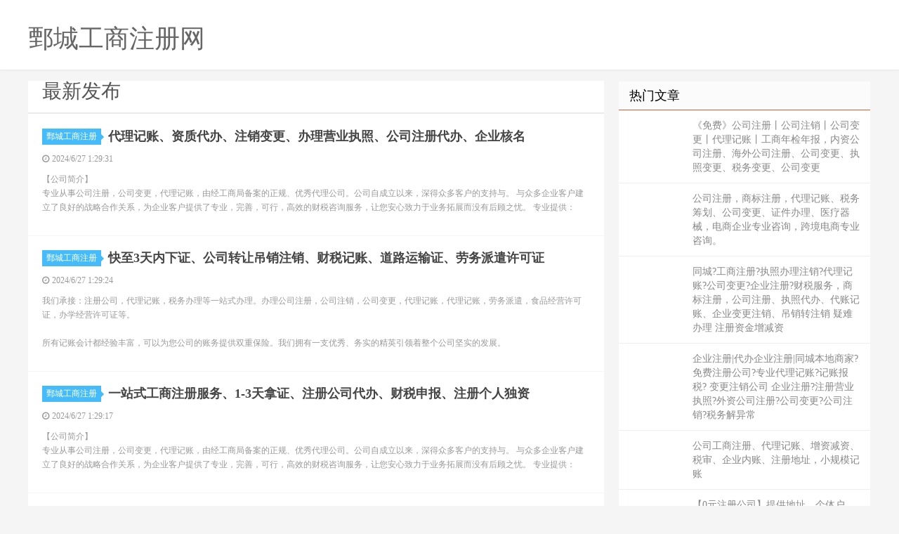

--- FILE ---
content_type: text/html
request_url: http://zllyx.com/juanchengzhuce-43.html
body_size: 8951
content:

<!DOCTYPE html>
<html><head>
<meta http-equiv="content-type" content="text/html; charset=gbk">
<meta charset="gbk">

<meta http-equiv="X-UA-Compatible" content="IE=11,IE=10,IE=9,IE=8">
<meta name="viewport" content="width=device-width, initial-scale=1.0, user-scalable=0, minimum-scale=1.0, maximum-scale=1.0">
<meta http-equiv="Cache-Control" content="no-siteapp">

<title>鄄城公司注册|鄄城代办注册公司价格|鄄城个体户注册-鄄城工商注册网</title>
<meta name="description" content="鄄城工商注册网免费信息查阅平台。鄄城工商注册网每天都有大量专业、真实的优秀商家提供鄄城公司注册,鄄城代办注册公司价格,鄄城个体户注册,鄄城工商注册信息大家选择，同时您可以免费查鄄城工商注册信息。-zllyx.com" />
<meta name="keywords" content="鄄城公司注册,鄄城代办注册公司价格,鄄城个体户注册-,鄄城工商注册" />

<link rel="shortcut icon" href="">

<link rel="stylesheet" id="da-bootstrap-css" href="/skin/ecms02/css/bootstrap.css" type="text/css" media="all">
<link rel="stylesheet" id="da-fontawesome-css" href="/skin/ecms02/css/font-awesome.css" type="text/css" media="all">
<link rel="stylesheet" id="da-main-css" href="/skin/ecms02/css/main.css" type="text/css" media="all">
<style>
.pagination {
	line-height: 17px;
}
.pagination a {
	text-decoration: none;
}
/* 在CSS中设置Logo的图片 */
/* 在CSS中设置Logo的文字 */
.logo-text {
font-family: Arial; 
font-size: 26px;
color: #333;
}
/* 在CSS中设置Logo的位置和尺寸 */
.header .logo {
position: absolute;
top: 20px;
left: 20px;
}
/* 在HTML中添加class */
</style>
</head>

<body class="archive category  category-1">

<header class="header">
  <div class="container">
   <div class="logo"></div><div class="logo-text"><a href="/" title="鄄城工商注册网"><h1>鄄城工商注册网</h1></a></div>
</div>
</header>




<section class="container">
  <div class="content-wrap">
    <div class="content">
	
	<!--今日头条-->
   	 
	  
	  
<div class="title">
<h3>最新发布</h3>

</div>	  
  
     	  
<article class="excerpt excerpt-1 listnopic">
<header> <a href="/" class="cat" target="_blank">鄄城工商注册<i></i></a>
          <h2><a href="/zhuce/juancheng_2231.html" title="代理记账、资质代办、注销变更、办理营业执照、公司注册代办、企业核名
" target="_blank"><b>代理记账、资质代办、注销变更、办理营业执照、公司注册代办、企业核名
</b></a></h2>
        </header>
        <p class="meta">
          <time><i class="fa fa-clock-o"></i><font>2024/6/27 1:29:31</font></time>
          <span class="pv"></span> </p>
        <p class="note"> 【公司简介】<br/>专业从事公司注册，公司变更，代理记账，由经工商局备案的正规、优秀代理公司。公司自成立以来，深得众多客户的支持与。 与众多企业客户建立了良好的战略合作关系，为企业客户提供了专业，完善，可行，高效的财税咨询服务，让您安心致力于业务拓展而没有后顾之忧。 专业提供：</p>
</article>

     	  
<article class="excerpt excerpt-1 listnopic">
<header> <a href="/" class="cat" target="_blank">鄄城工商注册<i></i></a>
          <h2><a href="/zhuce/juancheng_2230.html" title="快至3天内下证、公司转让吊销注销、财税记账、道路运输证、劳务派遣许可证
" target="_blank"><b>快至3天内下证、公司转让吊销注销、财税记账、道路运输证、劳务派遣许可证
</b></a></h2>
        </header>
        <p class="meta">
          <time><i class="fa fa-clock-o"></i><font>2024/6/27 1:29:24</font></time>
          <span class="pv"></span> </p>
        <p class="note"> 我们承接：注册公司，代理记账，税务办理等一站式办理。办理公司注册，公司注销，公司变更，代理记账，代理记账，劳务派遣，食品经营许可证，办学经营许可证等。<br/><br/>所有记账会计都经验丰富，可以为您公司的账务提供双重保险。我们拥有一支优秀、务实的精英引领着整个公司坚实的发展。</p>
</article>

     	  
<article class="excerpt excerpt-1 listnopic">
<header> <a href="/" class="cat" target="_blank">鄄城工商注册<i></i></a>
          <h2><a href="/zhuce/juancheng_2229.html" title="一站式工商注册服务、1-3天拿证、注册公司代办、财税申报、注册个人独资
" target="_blank"><b>一站式工商注册服务、1-3天拿证、注册公司代办、财税申报、注册个人独资
</b></a></h2>
        </header>
        <p class="meta">
          <time><i class="fa fa-clock-o"></i><font>2024/6/27 1:29:17</font></time>
          <span class="pv"></span> </p>
        <p class="note"> 【公司简介】<br/>专业从事公司注册，公司变更，代理记账，由经工商局备案的正规、优秀代理公司。公司自成立以来，深得众多客户的支持与。 与众多企业客户建立了良好的战略合作关系，为企业客户提供了专业，完善，可行，高效的财税咨询服务，让您安心致力于业务拓展而没有后顾之忧。 专业提供：</p>
</article>

     	  
<article class="excerpt excerpt-1 listnopic">
<header> <a href="/" class="cat" target="_blank">鄄城工商注册<i></i></a>
          <h2><a href="/zhuce/juancheng_2228.html" title="工商注册注册公司代理记账医疗器械劳务派遣人力资源 危化品经营许可证
" target="_blank"><b>工商注册注册公司代理记账医疗器械劳务派遣人力资源 危化品经营许可证
</b></a></h2>
        </header>
        <p class="meta">
          <time><i class="fa fa-clock-o"></i><font>2024/6/27 1:29:09</font></time>
          <span class="pv"></span> </p>
        <p class="note"> 老牌工商财税、全行业公司注册、全行业许可证资质办理，主营：注册公司、代理记账、公司异常、公司解异常、工商疑难、公司注册代办、批量注册注销、注销营业执照代办、各类资质代办、资质办理、各类经营许可证代办、许可证办理、纳税申报、工商变更、税务登记等一站式企业服务，我们具有专业过硬的企业</p>
</article>

     	  
<article class="excerpt excerpt-1 listnopic">
<header> <a href="/" class="cat" target="_blank">鄄城工商注册<i></i></a>
          <h2><a href="/zhuce/juancheng_2227.html" title="法人股东股权、注册执照、许可资质全包代办、减资、年报补报、公司注册
" target="_blank"><b>法人股东股权、注册执照、许可资质全包代办、减资、年报补报、公司注册
</b></a></h2>
        </header>
        <p class="meta">
          <time><i class="fa fa-clock-o"></i><font>2024/6/27 1:29:02</font></time>
          <span class="pv"></span> </p>
        <p class="note"> 【公司简介】<br/>专业从事公司注册，公司变更，代理记账，由经工商局备案的正规、优秀代理公司。公司自成立以来，深得众多客户的支持与。 与众多企业客户建立了良好的战略合作关系，为企业客户提供了专业，完善，可行，高效的财税咨询服务，让您安心致力于业务拓展而没有后顾之忧。 专业提供：</p>
</article>

     	  
<article class="excerpt excerpt-1 listnopic">
<header> <a href="/" class="cat" target="_blank">鄄城工商注册<i></i></a>
          <h2><a href="/zhuce/juancheng_2226.html" title="工商注册代理记账医疗器械劳务派遣人力资源出版物印刷网络文化增值电信许可
" target="_blank"><b>工商注册代理记账医疗器械劳务派遣人力资源出版物印刷网络文化增值电信许可
</b></a></h2>
        </header>
        <p class="meta">
          <time><i class="fa fa-clock-o"></i><font>2024/6/27 1:28:54</font></time>
          <span class="pv"></span> </p>
        <p class="note"> 【服务项目】<br/>1、注册公司：注册内资公司，外资公司，分公司、专业代办公司注册，提供注册地址，性价比高！无论内资注册，外资公司注册，还是注册分公司、大额注册、企业注册、注册营业执照等均可办理！<br/>2、公司名称核准：根据客户提供的公司名字，快速提交部门核名，如果客户起名</p>
</article>

     	  
<article class="excerpt excerpt-1 listnopic">
<header> <a href="/" class="cat" target="_blank">鄄城工商注册<i></i></a>
          <h2><a href="/zhuce/juancheng_2225.html" title="代办卫生许可证、出空气检测报告|注册公司、个体注册、公司资质服务|快速
" target="_blank"><b>代办卫生许可证、出空气检测报告|注册公司、个体注册、公司资质服务|快速
</b></a></h2>
        </header>
        <p class="meta">
          <time><i class="fa fa-clock-o"></i><font>2024/6/27 1:28:47</font></time>
          <span class="pv"></span> </p>
        <p class="note"> 【热门服务】<br/>代办公司及个体户的：注册 变更 注销 注册地址 核名 银行开户 年检 解异常<br/><br/>代办 各类许可证 资质业务（具体类目请看【资质许可】）<br/>记账报税（小规模 一般纳税人）<br/><br/>税务筹划 园区返税 灵活用工 代发工资<br/></p>
</article>

     	  
<article class="excerpt excerpt-1 listnopic">
<header> <a href="/" class="cat" target="_blank">鄄城工商注册<i></i></a>
          <h2><a href="/zhuce/juancheng_2224.html" title="税务咨询、财务、会计服务，提供地址注册、注册公司、会计报表，个体注册
" target="_blank"><b>税务咨询、财务、会计服务，提供地址注册、注册公司、会计报表，个体注册
</b></a></h2>
        </header>
        <p class="meta">
          <time><i class="fa fa-clock-o"></i><font>2024/6/27 1:28:40</font></time>
          <span class="pv"></span> </p>
        <p class="note"> [服务项目]<br/>全国覆盖(((24小时竭诚为您服务)))<br/>专业高效省心省钱<br/>[公司优势]全国连锁<br/>速度快:专业工商代理团队快速办理营业执照，速度快、全国业务代办全覆盖、效率高;质量好:办理进度可微信实时查询，办理进度一清二楚;价格优:工商会计团队保证</p>
</article>

     	  
<article class="excerpt excerpt-1 listnopic">
<header> <a href="/" class="cat" target="_blank">鄄城工商注册<i></i></a>
          <h2><a href="/zhuce/juancheng_2223.html" title="（免费名称核准）报税记账、代理记账|体系认证、资质认证、清洗服务资质
" target="_blank"><b>（免费名称核准）报税记账、代理记账|体系认证、资质认证、清洗服务资质
</b></a></h2>
        </header>
        <p class="meta">
          <time><i class="fa fa-clock-o"></i><font>2024/6/27 1:28:33</font></time>
          <span class="pv"></span> </p>
        <p class="note"> [公司简介]信捷企业集团:主要专注于为企业提供公司注册、代理记账、商标注册、银行开户等全方位专业化优质化的一站式服务。<br/>[服务项目]<br/>1、注册公司:全国全市县专业代办公司注册，提供提供公司注册、注册地址，港澳台公司注册、香港公司注册、国家局疑难核名，无地址注册、提</p>
</article>

     	  
<article class="excerpt excerpt-1 listnopic">
<header> <a href="/" class="cat" target="_blank">鄄城工商注册<i></i></a>
          <h2><a href="/zhuce/juancheng_2222.html" title="专业公司注册，分公司注册，个体注册，注册公司，注册个体，可提供地址
" target="_blank"><b>专业公司注册，分公司注册，个体注册，注册公司，注册个体，可提供地址
</b></a></h2>
        </header>
        <p class="meta">
          <time><i class="fa fa-clock-o"></i><font>2024/6/27 1:28:26</font></time>
          <span class="pv"></span> </p>
        <p class="note"> <br/>【公司简介】企达财税服务有限公司：主要专注于为企业提供公司注册、代理记账、商标注册、银行开户等全方位专业化优质化的一站式服务。<br/>【服务项目】<br/>1、注册公司：全国全市县专业代办公司注册，提供提供公司注册、注册地址，港澳台公司注册、香港公司注册、国家局疑难核</p>
</article>

     	  
<article class="excerpt excerpt-1 listnopic">
<header> <a href="/" class="cat" target="_blank">鄄城工商注册<i></i></a>
          <h2><a href="/zhuce/juancheng_2221.html" title="记账服务、财务评估、收购公司、无需本人到场、一站式服务、快速拿证、纳税
" target="_blank"><b>记账服务、财务评估、收购公司、无需本人到场、一站式服务、快速拿证、纳税
</b></a></h2>
        </header>
        <p class="meta">
          <time><i class="fa fa-clock-o"></i><font>2024/6/24 0:00:42</font></time>
          <span class="pv"></span> </p>
        <p class="note"> 【公司优势】全国连锁<br/>速度快:专业工商代理团队快速办理营业执照，速度快、全国业务代办全覆盖、效率高;<br/>质量好:办理进度可微信实时查询，办理进度一清二楚;<br/>价格优:工商会计团队保证注册费用的透明化，任何费用我们都明码标价;<br/>有承诺:服务期间内不做任何</p>
</article>

     	  
<article class="excerpt excerpt-1 listnopic">
<header> <a href="/" class="cat" target="_blank">鄄城工商注册<i></i></a>
          <h2><a href="/zhuce/juancheng_2220.html" title="注册公司?个体户注册?危险化学品经营许可证? 进出后退税代理?股权变更
" target="_blank"><b>注册公司?个体户注册?危险化学品经营许可证? 进出后退税代理?股权变更
</b></a></h2>
        </header>
        <p class="meta">
          <time><i class="fa fa-clock-o"></i><font>2024/6/24 0:00:34</font></time>
          <span class="pv"></span> </p>
        <p class="note"> 【服务项目】<br/>全国覆盖 （（（24小时竭诚为您服务）））<br/>专业?高效?省心?省钱<br/><br/><br/>【公司优势】全国连锁<br/>速度快:专业工商代理团队快速办理营业执照，速度快、全国业务代办全覆盖、效率高;<br/>质量好:办理进度可微信实时查询，办理</p>
</article>

     	  
<article class="excerpt excerpt-1 listnopic">
<header> <a href="/" class="cat" target="_blank">鄄城工商注册<i></i></a>
          <h2><a href="/zhuce/juancheng_2219.html" title="专业代办?减资注册资本?机电施工资质?建筑施工承包资质?电力施工资质
" target="_blank"><b>专业代办?减资注册资本?机电施工资质?建筑施工承包资质?电力施工资质
</b></a></h2>
        </header>
        <p class="meta">
          <time><i class="fa fa-clock-o"></i><font>2024/6/24 0:00:26</font></time>
          <span class="pv"></span> </p>
        <p class="note"> 【热门服务】<br/>该商家可提供个体工商户代办、公司注册、工商地址公司变更、公司注册公司注销、解除异常等服务。<br/><br/>【服务优势】<br/>安欣企业服务有限公司-本地企业服务专家！帮助数万家公司成功注册，业务遍布全国200多个城市。公司拥有经验丰富、高素质、高水平的</p>
</article>

     	  
<article class="excerpt excerpt-1 listnopic">
<header> <a href="/" class="cat" target="_blank">鄄城工商注册<i></i></a>
          <h2><a href="/zhuce/juancheng_2218.html" title="公司注册、公司注销、公司转让、股权变更、股权转让、记账服务、减资、工商
" target="_blank"><b>公司注册、公司注销、公司转让、股权变更、股权转让、记账服务、减资、工商
</b></a></h2>
        </header>
        <p class="meta">
          <time><i class="fa fa-clock-o"></i><font>2024/6/24 0:00:19</font></time>
          <span class="pv"></span> </p>
        <p class="note"> 【公司简介】<br/>专业从事公司注册，公司变更，代理记账，由经工商局备案的正规、优秀代理公司。公司自成立以来，深得众多客户的支持与。 与众多企业客户建立了良好的战略合作关系，为企业客户提供了专业，完善，可行，高效的财税咨询服务，让您安心致力于业务拓展而没有后顾之忧。 专业提供：</p>
</article>

     	  
<article class="excerpt excerpt-1 listnopic">
<header> <a href="/" class="cat" target="_blank">鄄城工商注册<i></i></a>
          <h2><a href="/zhuce/juancheng_2217.html" title="公司注册、分公司注册、工商年检代理记账、无需本人到场、一站式服务、商标
" target="_blank"><b>公司注册、分公司注册、工商年检代理记账、无需本人到场、一站式服务、商标
</b></a></h2>
        </header>
        <p class="meta">
          <time><i class="fa fa-clock-o"></i><font>2024/6/24 0:00:11</font></time>
          <span class="pv"></span> </p>
        <p class="note"> 【公司简介】<br/>专业从事公司注册，公司变更，代理记账，由经工商局备案的正规、优秀代理公司。公司自成立以来，深得众多客户的支持与。 与众多企业客户建立了良好的战略合作关系，为企业客户提供了专业，完善，可行，高效的财税咨询服务，让您安心致力于业务拓展而没有后顾之忧。 专业提供：</p>
</article>

     	  
<article class="excerpt excerpt-1 listnopic">
<header> <a href="/" class="cat" target="_blank">鄄城工商注册<i></i></a>
          <h2><a href="/zhuce/juancheng_2216.html" title="公司注册、公司地址变更、公司转让、代理记账、公司税务注销、变更、个体户
" target="_blank"><b>公司注册、公司地址变更、公司转让、代理记账、公司税务注销、变更、个体户
</b></a></h2>
        </header>
        <p class="meta">
          <time><i class="fa fa-clock-o"></i><font>2024/6/24 0:00:04</font></time>
          <span class="pv"></span> </p>
        <p class="note"> 【热门服务】<br/>代办公司及个体户的：注册 变更 注销 注册地址 核名 银行开户 年检 解异常<br/><br/>代办 各类许可证 资质业务（具体类目请看【资质许可】）<br/>记账报税（小规模 一般纳税人）<br/><br/>税务筹划 园区返税 灵活用工<br/>【公司优势</p>
</article>

     	  
<article class="excerpt excerpt-1 listnopic">
<header> <a href="/" class="cat" target="_blank">鄄城工商注册<i></i></a>
          <h2><a href="/zhuce/juancheng_2215.html" title="公司变更 公司注销 代理记账 医疗器械许可 减资注册资本实缴 知乎产权
" target="_blank"><b>公司变更 公司注销 代理记账 医疗器械许可 减资注册资本实缴 知乎产权
</b></a></h2>
        </header>
        <p class="meta">
          <time><i class="fa fa-clock-o"></i><font>2024/6/23 23:59:57</font></time>
          <span class="pv"></span> </p>
        <p class="note"> ?????<br/>【公司简介】安欣企业服务有限公司：主要专注于为企业提供公司注册、代理记账、商标注册、银行开户等全方位专业化优质化的一站式服务。<br/>【服务项目】<br/>1、注册公司：全国全市县专业代办公司注册，提供提供公司注册、注册地址，港澳台公司注册、香港公司注册、国</p>
</article>

     	  
<article class="excerpt excerpt-1 listnopic">
<header> <a href="/" class="cat" target="_blank">鄄城工商注册<i></i></a>
          <h2><a href="/zhuce/juancheng_2214.html" title="医疗机构许可证、减资、高企申报、提供地址、股权变更、工商注册、个体核定
" target="_blank"><b>医疗机构许可证、减资、高企申报、提供地址、股权变更、工商注册、个体核定
</b></a></h2>
        </header>
        <p class="meta">
          <time><i class="fa fa-clock-o"></i><font>2024/6/23 23:59:50</font></time>
          <span class="pv"></span> </p>
        <p class="note"> <br/>我公司是经工商局批准财政局备案许可的专业从事企业事务代理，工商注册登记，代理记账报税的公司，多年行业经验。为众多企业提供公司注册登记，专业记账报税，变更注销，工商年报，汇算清缴，资质代办等服务，其涉及行业有工业制造，贸易、建筑装饰、交通运输业、酒店业、广告及服务业等多种</p>
</article>

     	  
<article class="excerpt excerpt-1 listnopic">
<header> <a href="/" class="cat" target="_blank">鄄城工商注册<i></i></a>
          <h2><a href="/zhuce/juancheng_2213.html" title="代理记账、资质代办、注销变更、办理营业执照、公司注册代办、企业核名
" target="_blank"><b>代理记账、资质代办、注销变更、办理营业执照、公司注册代办、企业核名
</b></a></h2>
        </header>
        <p class="meta">
          <time><i class="fa fa-clock-o"></i><font>2024/6/23 23:59:43</font></time>
          <span class="pv"></span> </p>
        <p class="note"> 【公司简介】<br/>专业从事公司注册，公司变更，代理记账，由经工商局备案的正规、优秀代理公司。公司自成立以来，深得众多客户的支持与。 与众多企业客户建立了良好的战略合作关系，为企业客户提供了专业，完善，可行，高效的财税咨询服务，让您安心致力于业务拓展而没有后顾之忧。 专业提供：</p>
</article>

     	  
<article class="excerpt excerpt-1 listnopic">
<header> <a href="/" class="cat" target="_blank">鄄城工商注册<i></i></a>
          <h2><a href="/zhuce/juancheng_2212.html" title="个体户注册、个体户核定、增资减资、工商注册、营业执照、纳税申报、股权
" target="_blank"><b>个体户注册、个体户核定、增资减资、工商注册、营业执照、纳税申报、股权
</b></a></h2>
        </header>
        <p class="meta">
          <time><i class="fa fa-clock-o"></i><font>2024/6/23 23:59:34</font></time>
          <span class="pv"></span> </p>
        <p class="note"> 专业从事公司注册，公司变更，代理记账，由经工商局备案的正规、优秀代理公司。公司自成立以来，深得众多客户的支持与。 与众多企业客户建立了良好的战略合作关系，为企业客户提供了专业，完善，可行，高效的财税咨询服务，让您安心致力于业务拓展而没有后顾之忧。 专业提供：<br/><br/>（</p>
</article>
 
	  
<div class="pagination">
<ul><li><a href="juanchengzhuce-1.html">首页</a> </li><li><a href="juanchengzhuce-42.html">上一页</a></li> &nbsp;<li><a href="juanchengzhuce-1.html">1</a></li>&nbsp;
&nbsp;<li><a href="juanchengzhuce-2.html">2</a></li>&nbsp;
&nbsp;<li><a href="juanchengzhuce-3.html">3</a></li>&nbsp;
&nbsp;<li><a href="juanchengzhuce-4.html">4</a></li>&nbsp;
&nbsp;<li><a href="juanchengzhuce-5.html">5</a></li>&nbsp;
&nbsp;<li><a href="juanchengzhuce-6.html">6</a></li>&nbsp;
&nbsp;<li><a href="juanchengzhuce-7.html">7</a></li>&nbsp;
&nbsp;<li><a href="juanchengzhuce-8.html">8</a></li>&nbsp;
&nbsp;<li><a href="juanchengzhuce-9.html">9</a></li>&nbsp;
&nbsp;<li><a href="juanchengzhuce-10.html">10</a></li>&nbsp;
&nbsp;<li><a href="juanchengzhuce-11.html">11</a></li>&nbsp;
&nbsp;<li><a href="juanchengzhuce-12.html">12</a></li>&nbsp;
&nbsp;<li><a href="juanchengzhuce-13.html">13</a></li>&nbsp;
&nbsp;<li><a href="juanchengzhuce-14.html">14</a></li>&nbsp;
&nbsp;<li><a href="juanchengzhuce-15.html">15</a></li>&nbsp;
&nbsp;<li><a href="juanchengzhuce-16.html">16</a></li>&nbsp;
&nbsp;<li><a href="juanchengzhuce-17.html">17</a></li>&nbsp;
&nbsp;<li><a href="juanchengzhuce-18.html">18</a></li>&nbsp;
&nbsp;<li><a href="juanchengzhuce-19.html">19</a></li>&nbsp;
&nbsp;<li><a href="juanchengzhuce-20.html">20</a></li>&nbsp;
&nbsp;<li><a href="juanchengzhuce-21.html">21</a></li>&nbsp;
&nbsp;<li><a href="juanchengzhuce-22.html">22</a></li>&nbsp;
&nbsp;<li><a href="juanchengzhuce-23.html">23</a></li>&nbsp;
&nbsp;<li><a href="juanchengzhuce-24.html">24</a></li>&nbsp;
&nbsp;<li><a href="juanchengzhuce-25.html">25</a></li>&nbsp;
&nbsp;<li><a href="juanchengzhuce-26.html">26</a></li>&nbsp;
&nbsp;<li><a href="juanchengzhuce-27.html">27</a></li>&nbsp;
&nbsp;<li><a href="juanchengzhuce-28.html">28</a></li>&nbsp;
&nbsp;<li><a href="juanchengzhuce-29.html">29</a></li>&nbsp;
&nbsp;<li><a href="juanchengzhuce-30.html">30</a></li>&nbsp;
&nbsp;<li><a href="juanchengzhuce-31.html">31</a></li>&nbsp;
&nbsp;<li><a href="juanchengzhuce-32.html">32</a></li>&nbsp;
&nbsp;<li><a href="juanchengzhuce-33.html">33</a></li>&nbsp;
&nbsp;<li><a href="juanchengzhuce-34.html">34</a></li>&nbsp;
&nbsp;<li><a href="juanchengzhuce-35.html">35</a></li>&nbsp;
&nbsp;<li><a href="juanchengzhuce-36.html">36</a></li>&nbsp;
&nbsp;<li><a href="juanchengzhuce-37.html">37</a></li>&nbsp;
&nbsp;<li><a href="juanchengzhuce-38.html">38</a></li>&nbsp;
&nbsp;<li><a href="juanchengzhuce-39.html">39</a></li>&nbsp;
&nbsp;<li><a href="juanchengzhuce-40.html">40</a></li>&nbsp;
&nbsp;<li><a href="juanchengzhuce-41.html">41</a></li>&nbsp;
&nbsp;<li><a href="juanchengzhuce-42.html">42</a></li>&nbsp;

           <li class='thisclass'><span>43</span></li>&nbsp;&nbsp;<li><a href="juanchengzhuce-44.html">44</a></li>&nbsp;
&nbsp;<li><a href="juanchengzhuce-45.html">45</a></li>&nbsp;
&nbsp;<li><a href="juanchengzhuce-46.html">46</a></li>&nbsp;
&nbsp;<li><a href="juanchengzhuce-47.html">47</a></li>&nbsp;
&nbsp;<li><a href="juanchengzhuce-48.html">48</a></li>&nbsp;
&nbsp;<li><a href="juanchengzhuce-49.html">49</a></li>&nbsp;
&nbsp;<li><a href="juanchengzhuce-50.html">50</a></li>&nbsp;
&nbsp;<li><a href="juanchengzhuce-51.html">51</a></li>&nbsp;
&nbsp;<li><a href="juanchengzhuce-52.html">52</a></li>&nbsp;
&nbsp;<li><a href="juanchengzhuce-53.html">53</a></li>&nbsp;
&nbsp;<li><a href="juanchengzhuce-54.html">54</a></li>&nbsp;
&nbsp;<li><a href="juanchengzhuce-55.html">55</a></li>&nbsp;
&nbsp;<li><a href="juanchengzhuce-56.html">56</a></li>&nbsp;
&nbsp;<li><a href="juanchengzhuce-57.html">57</a></li>&nbsp;
&nbsp;<li><a href="juanchengzhuce-58.html">58</a></li>&nbsp;
&nbsp;<li><a href="juanchengzhuce-59.html">59</a></li>&nbsp;
&nbsp;<li><a href="juanchengzhuce-60.html">60</a></li>&nbsp;
&nbsp;<li><a href="juanchengzhuce-61.html">61</a></li>&nbsp;
&nbsp;<li><a href="juanchengzhuce-62.html">62</a></li>&nbsp;
&nbsp;<li><a href="juanchengzhuce-63.html">63</a></li>&nbsp;
&nbsp;<li><a href="juanchengzhuce-64.html">64</a></li>&nbsp;
&nbsp;<li><a href="juanchengzhuce-65.html">65</a></li>&nbsp;
&nbsp;<li><a href="juanchengzhuce-66.html">66</a></li>&nbsp;
&nbsp;<li><a href="juanchengzhuce-67.html">67</a></li>&nbsp;
&nbsp;<li><a href="juanchengzhuce-68.html">68</a></li>&nbsp;
&nbsp;<li><a href="juanchengzhuce-69.html">69</a></li>&nbsp;
&nbsp;<li><a href="juanchengzhuce-70.html">70</a></li>&nbsp;
&nbsp;<li><a href="juanchengzhuce-71.html">71</a></li>&nbsp;
&nbsp;<li><a href="juanchengzhuce-72.html">72</a></li>&nbsp;
&nbsp;<li><a href="juanchengzhuce-73.html">73</a></li>&nbsp;
&nbsp;<li><a href="juanchengzhuce-74.html">74</a></li>&nbsp;
&nbsp;<li><a href="juanchengzhuce-75.html">75</a></li>&nbsp;
&nbsp;<li><a href="juanchengzhuce-76.html">76</a></li>&nbsp;
&nbsp;<li><a href="juanchengzhuce-77.html">77</a></li>&nbsp;
&nbsp;<li><a href="juanchengzhuce-78.html">78</a></li>&nbsp;
&nbsp;<li><a href="juanchengzhuce-79.html">79</a></li>&nbsp;
&nbsp;<li><a href="juanchengzhuce-80.html">80</a></li>&nbsp;
&nbsp;<li><a href="juanchengzhuce-81.html">81</a></li>&nbsp;
&nbsp;<li><a href="juanchengzhuce-82.html">82</a></li>&nbsp;
&nbsp;<li><a href="juanchengzhuce-83.html">83</a></li>&nbsp;
&nbsp;<li><a href="juanchengzhuce-84.html">84</a></li>&nbsp;
&nbsp;<li><a href="juanchengzhuce-85.html">85</a></li>&nbsp;
&nbsp;<li><a href="juanchengzhuce-86.html">86</a></li>&nbsp;
&nbsp;<li><a href="juanchengzhuce-87.html">87</a></li>&nbsp;
&nbsp;<li><a href="juanchengzhuce-88.html">88</a></li>&nbsp;
&nbsp;<li><a href="juanchengzhuce-89.html">89</a></li>&nbsp;
&nbsp;<li><a href="juanchengzhuce-90.html">90</a></li>&nbsp;
&nbsp;<li><a href="juanchengzhuce-91.html">91</a></li>&nbsp;
&nbsp;<li><a href="juanchengzhuce-92.html">92</a></li>&nbsp;
&nbsp;<li><a href="juanchengzhuce-93.html">93</a></li>&nbsp;
&nbsp;<li><a href="juanchengzhuce-94.html">94</a></li>&nbsp;
&nbsp;<li><a href="juanchengzhuce-95.html">95</a></li>&nbsp;
&nbsp;<li><a href="juanchengzhuce-96.html">96</a></li>&nbsp;
&nbsp;<li><a href="juanchengzhuce-97.html">97</a></li>&nbsp;
&nbsp;<li><a href="juanchengzhuce-98.html">98</a></li>&nbsp;
&nbsp;<li><a href="juanchengzhuce-99.html">99</a></li>&nbsp;
&nbsp;<li><a href="juanchengzhuce-100.html">100</a></li>&nbsp;
&nbsp;<li><a href="juanchengzhuce-101.html">101</a></li>&nbsp;
&nbsp;<li><a href="juanchengzhuce-102.html">102</a></li>&nbsp;
&nbsp;<li><a href="juanchengzhuce-103.html">103</a></li>&nbsp;
&nbsp;<li><a href="juanchengzhuce-104.html">104</a></li>&nbsp;
&nbsp;<li><a href="juanchengzhuce-105.html">105</a></li>&nbsp;
&nbsp;<li><a href="juanchengzhuce-106.html">106</a></li>&nbsp;
&nbsp;<li><a href="juanchengzhuce-107.html">107</a></li>&nbsp;
&nbsp;<li><a href="juanchengzhuce-108.html">108</a></li>&nbsp;
&nbsp;<li><a href="juanchengzhuce-109.html">109</a></li>&nbsp;
&nbsp;<li><a href="juanchengzhuce-110.html">110</a></li>&nbsp;
&nbsp;<li><a href="juanchengzhuce-111.html">111</a></li>&nbsp;
&nbsp;<li><a href="juanchengzhuce-112.html">112</a></li>&nbsp;
&nbsp;<li><a href="juanchengzhuce-113.html">113</a></li>&nbsp;
&nbsp;<li><a href="juanchengzhuce-114.html">114</a></li>&nbsp;
&nbsp;<li><a href="juanchengzhuce-115.html">115</a></li>&nbsp;
&nbsp;<li><a href="juanchengzhuce-116.html">116</a></li>&nbsp;
&nbsp;<li><a href="juanchengzhuce-117.html">117</a></li>&nbsp;
&nbsp;<li><a href="juanchengzhuce-118.html">118</a></li>&nbsp;
&nbsp;<li><a href="juanchengzhuce-119.html">119</a></li>&nbsp;
&nbsp;<li><a href="juanchengzhuce-120.html">120</a></li>&nbsp;
&nbsp;<li><a href="juanchengzhuce-121.html">121</a></li>&nbsp;
&nbsp;<li><a href="juanchengzhuce-122.html">122</a></li>&nbsp;
&nbsp;<li><a href="juanchengzhuce-123.html">123</a></li>&nbsp;
&nbsp;<li><a href="juanchengzhuce-124.html">124</a></li>&nbsp;
&nbsp;<li><a href="juanchengzhuce-125.html">125</a></li>&nbsp;
&nbsp;<li><a href="juanchengzhuce-126.html">126</a></li>&nbsp;
&nbsp;<li><a href="juanchengzhuce-127.html">127</a></li>&nbsp;
&nbsp;<li><a href="juanchengzhuce-128.html">128</a></li>&nbsp;
&nbsp;<li><a href="juanchengzhuce-129.html">129</a></li>&nbsp;
&nbsp;<li><a href="juanchengzhuce-130.html">130</a></li>&nbsp;
&nbsp;<li><a href="juanchengzhuce-131.html">131</a></li>&nbsp;
&nbsp;<li><a href="juanchengzhuce-132.html">132</a></li>&nbsp;
&nbsp;<li><a href="juanchengzhuce-133.html">133</a></li>&nbsp;
&nbsp;<li><a href="juanchengzhuce-134.html">134</a></li>&nbsp;
&nbsp;<li><a href="juanchengzhuce-135.html">135</a></li>&nbsp;
&nbsp;<li><a href="juanchengzhuce-136.html">136</a></li>&nbsp;
&nbsp;<li><a href="juanchengzhuce-137.html">137</a></li>&nbsp;
&nbsp;<li><a href="juanchengzhuce-138.html">138</a></li>&nbsp;
&nbsp;<li><a href="juanchengzhuce-139.html">139</a></li>&nbsp;
&nbsp;<li><a href="juanchengzhuce-140.html">140</a></li>&nbsp;
&nbsp;<li><a href="juanchengzhuce-141.html">141</a></li>&nbsp;
&nbsp;<li><a href="juanchengzhuce-142.html">142</a></li>&nbsp;
&nbsp;<li><a href="juanchengzhuce-143.html">143</a></li>&nbsp;
&nbsp;<li><a href="juanchengzhuce-144.html">144</a></li>&nbsp;
&nbsp;<li><a href="juanchengzhuce-145.html">145</a></li>&nbsp;
&nbsp;<li><a href="juanchengzhuce-146.html">146</a></li>&nbsp;
&nbsp;<li><a href="juanchengzhuce-147.html">147</a></li>&nbsp;
&nbsp;<li><a href="juanchengzhuce-148.html">148</a></li>&nbsp;
&nbsp;<li><a href="juanchengzhuce-149.html">149</a></li>&nbsp;
&nbsp;<li><a href="juanchengzhuce-150.html">150</a></li>&nbsp;
&nbsp;<li><a href="juanchengzhuce-151.html">151</a></li>&nbsp;
&nbsp;<li><a href="juanchengzhuce-152.html">152</a></li>&nbsp;
&nbsp;<li><a href="juanchengzhuce-153.html">153</a></li>&nbsp;
&nbsp;<li><a href="juanchengzhuce-154.html">154</a></li>&nbsp;
<li><a href="juanchengzhuce-44.html" >下一页</a></li>&nbsp;
</ul>
</div>	  
	  
    </div>
  </div>
  
  
<aside class="sidebar">


	
    <div class="widget widget_ui_posts">
      <h3>热门文章</h3>
      <ul>
       	 <li><a href='/zhuce/juancheng_3071.html'>《免费》公司注册丨公司注销丨公司变更丨代理记账丨工商年检年报，内资公司注册、海外公司注册、公司变更、执照变更、税务变更、公司变更</a></li><li><a href='/zhuce/juancheng_3070.html'>公司注册，商标注册，代理记账、税务筹划、公司变更、证件办理、医疗器械，电商企业专业咨询，跨境电商专业咨询。</a></li><li><a href='/zhuce/juancheng_3069.html'>同城?工商注册?执照办理注销?代理记账?公司变更?企业注册?财税服务，商标注册，公司注册、执照代办、代账记账、企业变更注销、吊销转注销 疑难办理 注册资金增减资</a></li><li><a href='/zhuce/juancheng_3068.html'>企业注册|代办企业注册|同城本地商家?免费注册公司?专业代理记账?记账报税? 变更注销公司 企业注册?注册营业执照?外资公司注册?公司变更?公司注销?税务解异常</a></li><li><a href='/zhuce/juancheng_3067.html'>公司工商注册、代理记账、增资减资、税审、企业内账、注册地址，小规模记账</a></li><li><a href='/zhuce/juancheng_3066.html'>【0元注册公司】提供地址、个体户、公司营业执照办理、快速下证、代理记账</a></li><li><a href='/zhuce/juancheng_3065.html'>注册公司 营业执照注册 代理记账 0元注册 工商变更 注销 食品证</a></li><li><a href='/zhuce/juancheng_3064.html'>本地公司注册丨工商变更丨代理记账丨资质/许可办理丨公司注销丨办营业执照</a></li> 
     </ul>
    </div>
	
	
	
	
    <div class="widget widget_ui_posts">
      <h3>推荐</h3>
      
    </div>
	
	

	
	
	
    </aside>  
  
</section>

<footer class="footer">
  <div class="container">
    <p>Copyright @ 2011-2018 鄄城工商注册网 All Rights Reserved.版权所有<script type="text/javascript" src="https://js.users.51.la/21763047.js"></script>
	  		友情链接:<a href="http://www.fphs.com/" target="_blank" title="废品回收">废品回收</a>  
  <a href="http://www.huhua.com/" target="_blank" title="护花游戏">护花游戏</a
  <a href='http://www.zkwfr.com/' target="_blank">临朐工商注册网</a> <a href='http://www.bnxpp.com/' target="_blank">巴中工商注册网</a> <a href='http://www.bfbdj.com/' target="_blank">微山工商注册网</a> <a href='http://www.ycfzb.com/' target="_blank">石嘴山工商注册网</a> <a href='http://www.zkykn.com/' target="_blank">福鼎工商注册网</a> <a href='http://www.rtdp.cn/' target="_blank">从化招聘网</a> <a href='http://www.xiebo888.cn/' target="_blank">黄州招聘网</a> <a href='http://www.iosts.cn/' target="_blank">丹寨招聘网</a> <a href='http://www.wahah.cn/' target="_blank">吐鲁番快递网</a> <a href='http://www.zcqsg.com/' target="_blank">安徽众德食品科技有限公司</a> <a href='http://www.qzdng.com/' target="_blank">徐州奥卡姆食品有限公司</a> <a href='http://www.yfxlb.com/' target="_blank">中国中药有限公司</a> <a href='http://www.ylpqd.com/' target="_blank">深圳市艾瑞斯仪器有限公司</a> <a href='http://www.qgmjx.com/' target="_blank">广东津功夫食品有限公司</a> <a href='http://www.yaltu.cn/' target="_blank">黑河快递网</a> <a href='http://www.bowangyun.com.cn/' target="_blank">长葛招聘网</a> <a href='http://www.uswejn.cn/' target="_blank">烟台家具维修网</a> <a href='http://www.ysrmj.com/' target="_blank">太古风华（黄山）酿造有限公司</a> <a href='http://www.zklrr.com/' target="_blank">内蒙古利业商贸有限公司</a> <a href='http://www.ywwpq.com/' target="_blank">山东圣大节水科技有限公司</a> <a href='http://www.bykqn.com/' target="_blank">贵州省仁怀市茅台镇华强酒业有限公司</a> <a href='http://www.xyjgn.com/' target="_blank">邹平工商注册网</a> <a href='http://www.bfrgc.com/' target="_blank">河北东圣吊索具制造有限公司</a> <a href='http://www.hgggame.com/' target="_blank">叫我大掌柜游戏</a> <a href='http://www.zzdnm.com/' target="_blank">贵州省汉董品牌运营有限公司</a> <a href='http://www.zdyjn.com/' target="_blank">黔东南工商注册网</a> <a href='http://www.rysgame.com/' target="_blank">航海王游戏</a> <a href='http://www.vfrsh.cn/' target="_blank">平顶山快递网</a> <a href='http://www.xfqzsg.cn/' target="_blank">赣州搬家网</a> <a href='http://www.rrjdb.com/' target="_blank">湘潭管道维修网</a> <a href='http://www.pghqm.com/' target="_blank">益阳会计审计网</a> <a href='http://www.gpqhy.com/' target="_blank">昆明会计审计网</a> <a href='http://www.cxjcx.com/' target="_blank">宁德工商注册网</a> <a href='http://www.pveu.cn/' target="_blank">攀枝花二手回收网</a> <a href='http://www.vnfr.cn/' target="_blank">茌平二手回收网</a> <a href='http://www.vyni.cn/' target="_blank">南昌二手回收网</a> <a href='http://www.ldeh.cn/' target="_blank">桓台二手回收网</a> <a href='http://www.augq.cn/' target="_blank">锡林郭勒二手回收网</a> <a href='http://www.byteboxes.cn/' target="_blank">河津招聘网</a> <a href='http://www.tplny.com/' target="_blank">阳春职业培训网</a> <a href='http://www.tylxll.cn/' target="_blank">辛集招聘网</a> <a href='http://www.yuanlingjixie.cn/' target="_blank">旅顺口招聘网</a> <a href='http://www.mlsub.cn/' target="_blank">元氏招聘网</a> <a href='http://www.znpzp.cn/' target="_blank">镇坪招聘网</a> <a href='http://www.zgzswh.cn/' target="_blank">南通电脑维修网</a>  		
     </p>
      </div>
</footer>
<script language="javascript">
$("img.lazy").lazyload({
	effect : "fadeIn" //加载图片使用的效果(淡入)
});
$("img.lazy-r").lazyload({
	effect : "fadeIn" //加载图片使用的效果(淡入)
});
</script>

</body></html>